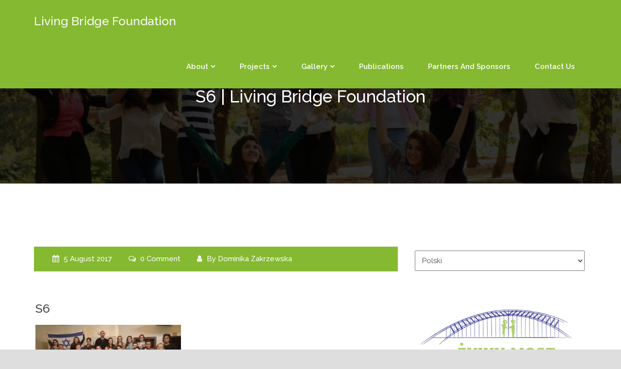

--- FILE ---
content_type: text/html; charset=UTF-8
request_url: https://www.zywymost.org.pl/przeszlosc-i-terazniejszosc-dialog-z-historia-i-kultura/s6-2/
body_size: 8621
content:
<!DOCTYPE html>
<html dir="ltr" lang="en-US">
<head>
	<meta charset="UTF-8" />
	<meta name="viewport" content="width=device-width, initial-scale=1.0, maximum-scale=1.0, user-scalable=no"/>
		<title>S6 | Living Bridge Foundation</title>
	<style>img:is([sizes="auto" i], [sizes^="auto," i]) { contain-intrinsic-size: 3000px 1500px }</style>
	
		<!-- All in One SEO 4.9.3 - aioseo.com -->
	<meta name="robots" content="max-image-preview:large" />
	<meta name="author" content="Dominika Zakrzewska"/>
	<link rel="canonical" href="https://www.zywymost.org.pl/przeszlosc-i-terazniejszosc-dialog-z-historia-i-kultura/s6-2/" />
	<meta name="generator" content="All in One SEO (AIOSEO) 4.9.3" />
		<script type="application/ld+json" class="aioseo-schema">
			{"@context":"https:\/\/schema.org","@graph":[{"@type":"BreadcrumbList","@id":"https:\/\/www.zywymost.org.pl\/przeszlosc-i-terazniejszosc-dialog-z-historia-i-kultura\/s6-2\/#breadcrumblist","itemListElement":[{"@type":"ListItem","@id":"https:\/\/www.zywymost.org.pl#listItem","position":1,"name":"Home","item":"https:\/\/www.zywymost.org.pl","nextItem":{"@type":"ListItem","@id":"https:\/\/www.zywymost.org.pl\/przeszlosc-i-terazniejszosc-dialog-z-historia-i-kultura\/s6-2\/#listItem","name":"S6"}},{"@type":"ListItem","@id":"https:\/\/www.zywymost.org.pl\/przeszlosc-i-terazniejszosc-dialog-z-historia-i-kultura\/s6-2\/#listItem","position":2,"name":"S6","previousItem":{"@type":"ListItem","@id":"https:\/\/www.zywymost.org.pl#listItem","name":"Home"}}]},{"@type":"ItemPage","@id":"https:\/\/www.zywymost.org.pl\/przeszlosc-i-terazniejszosc-dialog-z-historia-i-kultura\/s6-2\/#itempage","url":"https:\/\/www.zywymost.org.pl\/przeszlosc-i-terazniejszosc-dialog-z-historia-i-kultura\/s6-2\/","name":"S6 | Living Bridge Foundation","inLanguage":"en-US","isPartOf":{"@id":"https:\/\/www.zywymost.org.pl\/#website"},"breadcrumb":{"@id":"https:\/\/www.zywymost.org.pl\/przeszlosc-i-terazniejszosc-dialog-z-historia-i-kultura\/s6-2\/#breadcrumblist"},"author":{"@id":"https:\/\/www.zywymost.org.pl\/author\/fundacja\/#author"},"creator":{"@id":"https:\/\/www.zywymost.org.pl\/author\/fundacja\/#author"},"datePublished":"2017-08-05T00:13:51+02:00","dateModified":"2017-08-05T00:13:51+02:00"},{"@type":"Organization","@id":"https:\/\/www.zywymost.org.pl\/#organization","name":"Living Bridge Foundation","url":"https:\/\/www.zywymost.org.pl\/"},{"@type":"Person","@id":"https:\/\/www.zywymost.org.pl\/author\/fundacja\/#author","url":"https:\/\/www.zywymost.org.pl\/author\/fundacja\/","name":"Dominika Zakrzewska","image":{"@type":"ImageObject","@id":"https:\/\/www.zywymost.org.pl\/przeszlosc-i-terazniejszosc-dialog-z-historia-i-kultura\/s6-2\/#authorImage","url":"https:\/\/secure.gravatar.com\/avatar\/eb7e7dac757ca1a472b6c76e55315bc8?s=96&d=mm&r=g","width":96,"height":96,"caption":"Dominika Zakrzewska"}},{"@type":"WebSite","@id":"https:\/\/www.zywymost.org.pl\/#website","url":"https:\/\/www.zywymost.org.pl\/","name":"Living Bridge Foundation","inLanguage":"en-US","publisher":{"@id":"https:\/\/www.zywymost.org.pl\/#organization"}}]}
		</script>
		<!-- All in One SEO -->

<link rel='dns-prefetch' href='//fonts.googleapis.com' />
<link rel="alternate" type="application/rss+xml" title="Living Bridge Foundation &raquo; Feed" href="https://www.zywymost.org.pl/feed/" />
<link rel="alternate" type="application/rss+xml" title="Living Bridge Foundation &raquo; Comments Feed" href="https://www.zywymost.org.pl/comments/feed/" />
<script type="text/javascript">
/* <![CDATA[ */
window._wpemojiSettings = {"baseUrl":"https:\/\/s.w.org\/images\/core\/emoji\/15.0.3\/72x72\/","ext":".png","svgUrl":"https:\/\/s.w.org\/images\/core\/emoji\/15.0.3\/svg\/","svgExt":".svg","source":{"concatemoji":"https:\/\/www.zywymost.org.pl\/wp-includes\/js\/wp-emoji-release.min.js?ver=c3f3b69cee503cf7b2baf94461147bbc"}};
/*! This file is auto-generated */
!function(i,n){var o,s,e;function c(e){try{var t={supportTests:e,timestamp:(new Date).valueOf()};sessionStorage.setItem(o,JSON.stringify(t))}catch(e){}}function p(e,t,n){e.clearRect(0,0,e.canvas.width,e.canvas.height),e.fillText(t,0,0);var t=new Uint32Array(e.getImageData(0,0,e.canvas.width,e.canvas.height).data),r=(e.clearRect(0,0,e.canvas.width,e.canvas.height),e.fillText(n,0,0),new Uint32Array(e.getImageData(0,0,e.canvas.width,e.canvas.height).data));return t.every(function(e,t){return e===r[t]})}function u(e,t,n){switch(t){case"flag":return n(e,"\ud83c\udff3\ufe0f\u200d\u26a7\ufe0f","\ud83c\udff3\ufe0f\u200b\u26a7\ufe0f")?!1:!n(e,"\ud83c\uddfa\ud83c\uddf3","\ud83c\uddfa\u200b\ud83c\uddf3")&&!n(e,"\ud83c\udff4\udb40\udc67\udb40\udc62\udb40\udc65\udb40\udc6e\udb40\udc67\udb40\udc7f","\ud83c\udff4\u200b\udb40\udc67\u200b\udb40\udc62\u200b\udb40\udc65\u200b\udb40\udc6e\u200b\udb40\udc67\u200b\udb40\udc7f");case"emoji":return!n(e,"\ud83d\udc26\u200d\u2b1b","\ud83d\udc26\u200b\u2b1b")}return!1}function f(e,t,n){var r="undefined"!=typeof WorkerGlobalScope&&self instanceof WorkerGlobalScope?new OffscreenCanvas(300,150):i.createElement("canvas"),a=r.getContext("2d",{willReadFrequently:!0}),o=(a.textBaseline="top",a.font="600 32px Arial",{});return e.forEach(function(e){o[e]=t(a,e,n)}),o}function t(e){var t=i.createElement("script");t.src=e,t.defer=!0,i.head.appendChild(t)}"undefined"!=typeof Promise&&(o="wpEmojiSettingsSupports",s=["flag","emoji"],n.supports={everything:!0,everythingExceptFlag:!0},e=new Promise(function(e){i.addEventListener("DOMContentLoaded",e,{once:!0})}),new Promise(function(t){var n=function(){try{var e=JSON.parse(sessionStorage.getItem(o));if("object"==typeof e&&"number"==typeof e.timestamp&&(new Date).valueOf()<e.timestamp+604800&&"object"==typeof e.supportTests)return e.supportTests}catch(e){}return null}();if(!n){if("undefined"!=typeof Worker&&"undefined"!=typeof OffscreenCanvas&&"undefined"!=typeof URL&&URL.createObjectURL&&"undefined"!=typeof Blob)try{var e="postMessage("+f.toString()+"("+[JSON.stringify(s),u.toString(),p.toString()].join(",")+"));",r=new Blob([e],{type:"text/javascript"}),a=new Worker(URL.createObjectURL(r),{name:"wpTestEmojiSupports"});return void(a.onmessage=function(e){c(n=e.data),a.terminate(),t(n)})}catch(e){}c(n=f(s,u,p))}t(n)}).then(function(e){for(var t in e)n.supports[t]=e[t],n.supports.everything=n.supports.everything&&n.supports[t],"flag"!==t&&(n.supports.everythingExceptFlag=n.supports.everythingExceptFlag&&n.supports[t]);n.supports.everythingExceptFlag=n.supports.everythingExceptFlag&&!n.supports.flag,n.DOMReady=!1,n.readyCallback=function(){n.DOMReady=!0}}).then(function(){return e}).then(function(){var e;n.supports.everything||(n.readyCallback(),(e=n.source||{}).concatemoji?t(e.concatemoji):e.wpemoji&&e.twemoji&&(t(e.twemoji),t(e.wpemoji)))}))}((window,document),window._wpemojiSettings);
/* ]]> */
</script>
<style id='wp-emoji-styles-inline-css' type='text/css'>

	img.wp-smiley, img.emoji {
		display: inline !important;
		border: none !important;
		box-shadow: none !important;
		height: 1em !important;
		width: 1em !important;
		margin: 0 0.07em !important;
		vertical-align: -0.1em !important;
		background: none !important;
		padding: 0 !important;
	}
</style>
<link rel='stylesheet' id='wp-block-library-css' href='https://www.zywymost.org.pl/wp-includes/css/dist/block-library/style.min.css?ver=c3f3b69cee503cf7b2baf94461147bbc' type='text/css' media='all' />
<link rel='stylesheet' id='aioseo/css/src/vue/standalone/blocks/table-of-contents/global.scss-css' href='https://www.zywymost.org.pl/wp-content/plugins/all-in-one-seo-pack/dist/Lite/assets/css/table-of-contents/global.e90f6d47.css?ver=4.9.3' type='text/css' media='all' />
<style id='classic-theme-styles-inline-css' type='text/css'>
/*! This file is auto-generated */
.wp-block-button__link{color:#fff;background-color:#32373c;border-radius:9999px;box-shadow:none;text-decoration:none;padding:calc(.667em + 2px) calc(1.333em + 2px);font-size:1.125em}.wp-block-file__button{background:#32373c;color:#fff;text-decoration:none}
</style>
<style id='global-styles-inline-css' type='text/css'>
:root{--wp--preset--aspect-ratio--square: 1;--wp--preset--aspect-ratio--4-3: 4/3;--wp--preset--aspect-ratio--3-4: 3/4;--wp--preset--aspect-ratio--3-2: 3/2;--wp--preset--aspect-ratio--2-3: 2/3;--wp--preset--aspect-ratio--16-9: 16/9;--wp--preset--aspect-ratio--9-16: 9/16;--wp--preset--color--black: #000000;--wp--preset--color--cyan-bluish-gray: #abb8c3;--wp--preset--color--white: #ffffff;--wp--preset--color--pale-pink: #f78da7;--wp--preset--color--vivid-red: #cf2e2e;--wp--preset--color--luminous-vivid-orange: #ff6900;--wp--preset--color--luminous-vivid-amber: #fcb900;--wp--preset--color--light-green-cyan: #7bdcb5;--wp--preset--color--vivid-green-cyan: #00d084;--wp--preset--color--pale-cyan-blue: #8ed1fc;--wp--preset--color--vivid-cyan-blue: #0693e3;--wp--preset--color--vivid-purple: #9b51e0;--wp--preset--gradient--vivid-cyan-blue-to-vivid-purple: linear-gradient(135deg,rgba(6,147,227,1) 0%,rgb(155,81,224) 100%);--wp--preset--gradient--light-green-cyan-to-vivid-green-cyan: linear-gradient(135deg,rgb(122,220,180) 0%,rgb(0,208,130) 100%);--wp--preset--gradient--luminous-vivid-amber-to-luminous-vivid-orange: linear-gradient(135deg,rgba(252,185,0,1) 0%,rgba(255,105,0,1) 100%);--wp--preset--gradient--luminous-vivid-orange-to-vivid-red: linear-gradient(135deg,rgba(255,105,0,1) 0%,rgb(207,46,46) 100%);--wp--preset--gradient--very-light-gray-to-cyan-bluish-gray: linear-gradient(135deg,rgb(238,238,238) 0%,rgb(169,184,195) 100%);--wp--preset--gradient--cool-to-warm-spectrum: linear-gradient(135deg,rgb(74,234,220) 0%,rgb(151,120,209) 20%,rgb(207,42,186) 40%,rgb(238,44,130) 60%,rgb(251,105,98) 80%,rgb(254,248,76) 100%);--wp--preset--gradient--blush-light-purple: linear-gradient(135deg,rgb(255,206,236) 0%,rgb(152,150,240) 100%);--wp--preset--gradient--blush-bordeaux: linear-gradient(135deg,rgb(254,205,165) 0%,rgb(254,45,45) 50%,rgb(107,0,62) 100%);--wp--preset--gradient--luminous-dusk: linear-gradient(135deg,rgb(255,203,112) 0%,rgb(199,81,192) 50%,rgb(65,88,208) 100%);--wp--preset--gradient--pale-ocean: linear-gradient(135deg,rgb(255,245,203) 0%,rgb(182,227,212) 50%,rgb(51,167,181) 100%);--wp--preset--gradient--electric-grass: linear-gradient(135deg,rgb(202,248,128) 0%,rgb(113,206,126) 100%);--wp--preset--gradient--midnight: linear-gradient(135deg,rgb(2,3,129) 0%,rgb(40,116,252) 100%);--wp--preset--font-size--small: 13px;--wp--preset--font-size--medium: 20px;--wp--preset--font-size--large: 36px;--wp--preset--font-size--x-large: 42px;--wp--preset--spacing--20: 0.44rem;--wp--preset--spacing--30: 0.67rem;--wp--preset--spacing--40: 1rem;--wp--preset--spacing--50: 1.5rem;--wp--preset--spacing--60: 2.25rem;--wp--preset--spacing--70: 3.38rem;--wp--preset--spacing--80: 5.06rem;--wp--preset--shadow--natural: 6px 6px 9px rgba(0, 0, 0, 0.2);--wp--preset--shadow--deep: 12px 12px 50px rgba(0, 0, 0, 0.4);--wp--preset--shadow--sharp: 6px 6px 0px rgba(0, 0, 0, 0.2);--wp--preset--shadow--outlined: 6px 6px 0px -3px rgba(255, 255, 255, 1), 6px 6px rgba(0, 0, 0, 1);--wp--preset--shadow--crisp: 6px 6px 0px rgba(0, 0, 0, 1);}:where(.is-layout-flex){gap: 0.5em;}:where(.is-layout-grid){gap: 0.5em;}body .is-layout-flex{display: flex;}.is-layout-flex{flex-wrap: wrap;align-items: center;}.is-layout-flex > :is(*, div){margin: 0;}body .is-layout-grid{display: grid;}.is-layout-grid > :is(*, div){margin: 0;}:where(.wp-block-columns.is-layout-flex){gap: 2em;}:where(.wp-block-columns.is-layout-grid){gap: 2em;}:where(.wp-block-post-template.is-layout-flex){gap: 1.25em;}:where(.wp-block-post-template.is-layout-grid){gap: 1.25em;}.has-black-color{color: var(--wp--preset--color--black) !important;}.has-cyan-bluish-gray-color{color: var(--wp--preset--color--cyan-bluish-gray) !important;}.has-white-color{color: var(--wp--preset--color--white) !important;}.has-pale-pink-color{color: var(--wp--preset--color--pale-pink) !important;}.has-vivid-red-color{color: var(--wp--preset--color--vivid-red) !important;}.has-luminous-vivid-orange-color{color: var(--wp--preset--color--luminous-vivid-orange) !important;}.has-luminous-vivid-amber-color{color: var(--wp--preset--color--luminous-vivid-amber) !important;}.has-light-green-cyan-color{color: var(--wp--preset--color--light-green-cyan) !important;}.has-vivid-green-cyan-color{color: var(--wp--preset--color--vivid-green-cyan) !important;}.has-pale-cyan-blue-color{color: var(--wp--preset--color--pale-cyan-blue) !important;}.has-vivid-cyan-blue-color{color: var(--wp--preset--color--vivid-cyan-blue) !important;}.has-vivid-purple-color{color: var(--wp--preset--color--vivid-purple) !important;}.has-black-background-color{background-color: var(--wp--preset--color--black) !important;}.has-cyan-bluish-gray-background-color{background-color: var(--wp--preset--color--cyan-bluish-gray) !important;}.has-white-background-color{background-color: var(--wp--preset--color--white) !important;}.has-pale-pink-background-color{background-color: var(--wp--preset--color--pale-pink) !important;}.has-vivid-red-background-color{background-color: var(--wp--preset--color--vivid-red) !important;}.has-luminous-vivid-orange-background-color{background-color: var(--wp--preset--color--luminous-vivid-orange) !important;}.has-luminous-vivid-amber-background-color{background-color: var(--wp--preset--color--luminous-vivid-amber) !important;}.has-light-green-cyan-background-color{background-color: var(--wp--preset--color--light-green-cyan) !important;}.has-vivid-green-cyan-background-color{background-color: var(--wp--preset--color--vivid-green-cyan) !important;}.has-pale-cyan-blue-background-color{background-color: var(--wp--preset--color--pale-cyan-blue) !important;}.has-vivid-cyan-blue-background-color{background-color: var(--wp--preset--color--vivid-cyan-blue) !important;}.has-vivid-purple-background-color{background-color: var(--wp--preset--color--vivid-purple) !important;}.has-black-border-color{border-color: var(--wp--preset--color--black) !important;}.has-cyan-bluish-gray-border-color{border-color: var(--wp--preset--color--cyan-bluish-gray) !important;}.has-white-border-color{border-color: var(--wp--preset--color--white) !important;}.has-pale-pink-border-color{border-color: var(--wp--preset--color--pale-pink) !important;}.has-vivid-red-border-color{border-color: var(--wp--preset--color--vivid-red) !important;}.has-luminous-vivid-orange-border-color{border-color: var(--wp--preset--color--luminous-vivid-orange) !important;}.has-luminous-vivid-amber-border-color{border-color: var(--wp--preset--color--luminous-vivid-amber) !important;}.has-light-green-cyan-border-color{border-color: var(--wp--preset--color--light-green-cyan) !important;}.has-vivid-green-cyan-border-color{border-color: var(--wp--preset--color--vivid-green-cyan) !important;}.has-pale-cyan-blue-border-color{border-color: var(--wp--preset--color--pale-cyan-blue) !important;}.has-vivid-cyan-blue-border-color{border-color: var(--wp--preset--color--vivid-cyan-blue) !important;}.has-vivid-purple-border-color{border-color: var(--wp--preset--color--vivid-purple) !important;}.has-vivid-cyan-blue-to-vivid-purple-gradient-background{background: var(--wp--preset--gradient--vivid-cyan-blue-to-vivid-purple) !important;}.has-light-green-cyan-to-vivid-green-cyan-gradient-background{background: var(--wp--preset--gradient--light-green-cyan-to-vivid-green-cyan) !important;}.has-luminous-vivid-amber-to-luminous-vivid-orange-gradient-background{background: var(--wp--preset--gradient--luminous-vivid-amber-to-luminous-vivid-orange) !important;}.has-luminous-vivid-orange-to-vivid-red-gradient-background{background: var(--wp--preset--gradient--luminous-vivid-orange-to-vivid-red) !important;}.has-very-light-gray-to-cyan-bluish-gray-gradient-background{background: var(--wp--preset--gradient--very-light-gray-to-cyan-bluish-gray) !important;}.has-cool-to-warm-spectrum-gradient-background{background: var(--wp--preset--gradient--cool-to-warm-spectrum) !important;}.has-blush-light-purple-gradient-background{background: var(--wp--preset--gradient--blush-light-purple) !important;}.has-blush-bordeaux-gradient-background{background: var(--wp--preset--gradient--blush-bordeaux) !important;}.has-luminous-dusk-gradient-background{background: var(--wp--preset--gradient--luminous-dusk) !important;}.has-pale-ocean-gradient-background{background: var(--wp--preset--gradient--pale-ocean) !important;}.has-electric-grass-gradient-background{background: var(--wp--preset--gradient--electric-grass) !important;}.has-midnight-gradient-background{background: var(--wp--preset--gradient--midnight) !important;}.has-small-font-size{font-size: var(--wp--preset--font-size--small) !important;}.has-medium-font-size{font-size: var(--wp--preset--font-size--medium) !important;}.has-large-font-size{font-size: var(--wp--preset--font-size--large) !important;}.has-x-large-font-size{font-size: var(--wp--preset--font-size--x-large) !important;}
:where(.wp-block-post-template.is-layout-flex){gap: 1.25em;}:where(.wp-block-post-template.is-layout-grid){gap: 1.25em;}
:where(.wp-block-columns.is-layout-flex){gap: 2em;}:where(.wp-block-columns.is-layout-grid){gap: 2em;}
:root :where(.wp-block-pullquote){font-size: 1.5em;line-height: 1.6;}
</style>
<link rel='stylesheet' id='cmplz-general-css' href='https://www.zywymost.org.pl/wp-content/plugins/complianz-gdpr/assets/css/cookieblocker.min.css?ver=1742545523' type='text/css' media='all' />
<link rel='stylesheet' id='NextGEN-css' href='https://www.zywymost.org.pl/wp-content/plugins/nextcellent-gallery-nextgen-legacy/css/nggallery.css?ver=1.0.0' type='text/css' media='screen' />
<link rel='stylesheet' id='NextCellent-Framework-css' href='https://www.zywymost.org.pl/wp-content/plugins/nextcellent-gallery-nextgen-legacy/css/framework-min.css?ver=1.0.1' type='text/css' media='screen' />
<link rel='stylesheet' id='shutter-css' href='https://www.zywymost.org.pl/wp-content/plugins/nextcellent-gallery-nextgen-legacy/shutter/shutter-reloaded.css?ver=1.3.4' type='text/css' media='screen' />
<link rel='stylesheet' id='bizstart-font-css' href='https://fonts.googleapis.com/css?family=Raleway%3A300%2C400%2C500%2C600%2C700&#038;ver=6.7.4' type='text/css' media='all' />
<link rel='stylesheet' id='bootstrap-css' href='https://www.zywymost.org.pl/wp-content/themes/bizstart/assets/css/bootstrap.css?ver=c3f3b69cee503cf7b2baf94461147bbc' type='text/css' media='all' />
<link rel='stylesheet' id='animate-css' href='https://www.zywymost.org.pl/wp-content/themes/bizstart/assets/css/animate.css?ver=c3f3b69cee503cf7b2baf94461147bbc' type='text/css' media='all' />
<link rel='stylesheet' id='bootstrapnav-css' href='https://www.zywymost.org.pl/wp-content/themes/bizstart/assets/css/bootsnav.css?ver=c3f3b69cee503cf7b2baf94461147bbc' type='text/css' media='all' />
<link rel='stylesheet' id='font-awesome-css' href='https://www.zywymost.org.pl/wp-content/themes/bizstart/assets/css/font-awesome.css?ver=c3f3b69cee503cf7b2baf94461147bbc' type='text/css' media='all' />
<link rel='stylesheet' id='carousel-css' href='https://www.zywymost.org.pl/wp-content/themes/bizstart/assets/css/owl.carousel.css?ver=c3f3b69cee503cf7b2baf94461147bbc' type='text/css' media='all' />
<link rel='stylesheet' id='bizstart-theme-css' href='https://www.zywymost.org.pl/wp-content/themes/bizstart/assets/css/owl.theme.default.css?ver=c3f3b69cee503cf7b2baf94461147bbc' type='text/css' media='all' />
<link rel='stylesheet' id='bizstart-space-css' href='https://www.zywymost.org.pl/wp-content/themes/bizstart/assets/css/space.css?ver=c3f3b69cee503cf7b2baf94461147bbc' type='text/css' media='all' />
<link rel='stylesheet' id='bizstart-header-css' href='https://www.zywymost.org.pl/wp-content/themes/bizstart/assets/css/header.css?ver=c3f3b69cee503cf7b2baf94461147bbc' type='text/css' media='all' />
<link rel='stylesheet' id='bizstart-style-css' href='https://www.zywymost.org.pl/wp-content/themes/bizstartup/style.css?ver=c3f3b69cee503cf7b2baf94461147bbc' type='text/css' media='all' />
<link rel='stylesheet' id='bizstart-responsive-css' href='https://www.zywymost.org.pl/wp-content/themes/bizstart/assets/css/responsive.css?ver=c3f3b69cee503cf7b2baf94461147bbc' type='text/css' media='all' />
<link rel='stylesheet' id='bizstart-color-css' href='https://www.zywymost.org.pl/wp-content/themes/bizstart/assets/css/blue-color.css?ver=c3f3b69cee503cf7b2baf94461147bbc' type='text/css' media='all' />
<link rel='stylesheet' id='bizstartup-parent-style-css' href='https://www.zywymost.org.pl/wp-content/themes/bizstart/style.css?ver=c3f3b69cee503cf7b2baf94461147bbc' type='text/css' media='all' />
<link rel='stylesheet' id='bizstartup-style-css' href='https://www.zywymost.org.pl/wp-content/themes/bizstartup/css/bizstartup.css?ver=c3f3b69cee503cf7b2baf94461147bbc' type='text/css' media='all' />
<script type="text/javascript" id="shutter-js-extra">
/* <![CDATA[ */
var shutterSettings = {"msgLoading":"L O A D I N G","msgClose":"Click to Close","imageCount":"1"};
/* ]]> */
</script>
<script type="text/javascript" src="https://www.zywymost.org.pl/wp-content/plugins/nextcellent-gallery-nextgen-legacy/shutter/shutter-reloaded.js?ver=1.3.3" id="shutter-js"></script>
<script type="text/javascript" src="https://www.zywymost.org.pl/wp-includes/js/jquery/jquery.min.js?ver=3.7.1" id="jquery-core-js"></script>
<script type="text/javascript" src="https://www.zywymost.org.pl/wp-includes/js/jquery/jquery-migrate.min.js?ver=3.4.1" id="jquery-migrate-js"></script>
<script type="text/javascript" src="https://www.zywymost.org.pl/wp-content/plugins/nextcellent-gallery-nextgen-legacy/js/owl.carousel.min.js?ver=2" id="owl-js"></script>
<script type="text/javascript" src="https://www.zywymost.org.pl/wp-content/themes/bizstart/assets/js/wow.js?ver=1" id="animation-js"></script>
<link rel="https://api.w.org/" href="https://www.zywymost.org.pl/wp-json/" /><link rel="alternate" title="JSON" type="application/json" href="https://www.zywymost.org.pl/wp-json/wp/v2/media/1036" /><link rel="EditURI" type="application/rsd+xml" title="RSD" href="https://www.zywymost.org.pl/xmlrpc.php?rsd" />
<link rel="alternate" title="oEmbed (JSON)" type="application/json+oembed" href="https://www.zywymost.org.pl/wp-json/oembed/1.0/embed?url=https%3A%2F%2Fwww.zywymost.org.pl%2Fprzeszlosc-i-terazniejszosc-dialog-z-historia-i-kultura%2Fs6-2%2F&#038;lang=en" />
<link rel="alternate" title="oEmbed (XML)" type="text/xml+oembed" href="https://www.zywymost.org.pl/wp-json/oembed/1.0/embed?url=https%3A%2F%2Fwww.zywymost.org.pl%2Fprzeszlosc-i-terazniejszosc-dialog-z-historia-i-kultura%2Fs6-2%2F&#038;format=xml&#038;lang=en" />
<!-- <meta name="NextGEN" version="1.9.35" /> -->
		<style type="text/css">
							.site-title, .site-description{
					color: #f9f9f9;
					
				}
				
		</style>
	<link rel="icon" href="https://www.zywymost.org.pl/wp-content/uploads/2014/11/cropped-Living-Bridge_FINAL-LOGO_press-32x32.jpg" sizes="32x32" />
<link rel="icon" href="https://www.zywymost.org.pl/wp-content/uploads/2014/11/cropped-Living-Bridge_FINAL-LOGO_press-192x192.jpg" sizes="192x192" />
<link rel="apple-touch-icon" href="https://www.zywymost.org.pl/wp-content/uploads/2014/11/cropped-Living-Bridge_FINAL-LOGO_press-180x180.jpg" />
<meta name="msapplication-TileImage" content="https://www.zywymost.org.pl/wp-content/uploads/2014/11/cropped-Living-Bridge_FINAL-LOGO_press-270x270.jpg" />
		<style type="text/css" id="wp-custom-css">
			.logo {
    font-size: 25px !important;
}
.blog .banner-head h2
{
display:none;
}		</style>
		</head> 
<body data-rsssl=1 class="attachment attachment-template-default single single-attachment postid-1036 attachmentid-1036 attachment-jpeg">
    <!-- ====== scroll to top ====== -->
    <a id="myBtn" title="Go to top " href="javascript:void(0)">
        <i class="fa fa-chevron-up"></i>
    </a>
    <!-- Header starts-->
    <header>
        <div class="navigation">
            <nav class="navbar animated navbar-default bootsnav menubar bg-transparent">
                <div class="container">
                    <!-- Start Header Navigation -->
                    <div class="navbar-header">
                        <button type="button" class="navbar-toggle" data-toggle="collapse" data-target="#navbar-menu">
                            <i class="fa fa-bars"></i>
                        </button>
                        						<h1>
						 	<a href="https://www.zywymost.org.pl/" class="logo">
								<span class="site-title" >Living Bridge Foundation</span><br>
								<span class="site-description"></span>
							</a>
						</h1>
                                            </div>
                    <!-- End Header Navigation -->
                    <!-- Collect the nav links, forms, and other content for toggling -->
                    <div class="collapse navbar-collapse" id="navbar-menu">
                        
                            <ul class="nav navbar-nav navbar-right" data-in="fadeInDown" data-out="fadeOutUp"><li itemscope="itemscope" itemtype="https://www.schema.org/SiteNavigationElement" id="menu-item-54" class="menu-item menu-item-type-post_type menu-item-object-page menu-item-has-children dropdown menu-item-54 nav-item"><a title="About" href="#" data-toggle="dropdown" aria-haspopup="true" aria-expanded="false" class="dropdown-toggle" id="menu-item-dropdown-54">About</a>
<ul class="dropdown-menu fadeInDown" aria-labelledby="menu-item-dropdown-54" role="menu">
	<li itemscope="itemscope" itemtype="https://www.schema.org/SiteNavigationElement" id="menu-item-161" class="menu-item menu-item-type-post_type menu-item-object-page menu-item-161 nav-item"><a title="Our Team" href="https://www.zywymost.org.pl/our-team/" class="dropdown-item">Our Team</a></li>
	<li itemscope="itemscope" itemtype="https://www.schema.org/SiteNavigationElement" id="menu-item-160" class="menu-item menu-item-type-post_type menu-item-object-page menu-item-160 nav-item"><a title="Articles of the Foundation" href="https://www.zywymost.org.pl/articles-of-afoundation/" class="dropdown-item">Articles of the Foundation</a></li>
	<li itemscope="itemscope" itemtype="https://www.schema.org/SiteNavigationElement" id="menu-item-217" class="menu-item menu-item-type-post_type menu-item-object-page menu-item-217 nav-item"><a title="Documents" href="https://www.zywymost.org.pl/registering-documents/" class="dropdown-item">Documents</a></li>
</ul>
</li>
<li itemscope="itemscope" itemtype="https://www.schema.org/SiteNavigationElement" id="menu-item-60" class="menu-item menu-item-type-post_type menu-item-object-page menu-item-has-children dropdown menu-item-60 nav-item"><a title="Projects" href="#" data-toggle="dropdown" aria-haspopup="true" aria-expanded="false" class="dropdown-toggle" id="menu-item-dropdown-60">Projects</a>
<ul class="dropdown-menu fadeInDown" aria-labelledby="menu-item-dropdown-60" role="menu">
	<li itemscope="itemscope" itemtype="https://www.schema.org/SiteNavigationElement" id="menu-item-1198" class="menu-item menu-item-type-post_type menu-item-object-page menu-item-1198 nav-item"><a title="„Future cooperation in digital education”" href="https://www.zywymost.org.pl/future-cooperation-in-digital-education/" class="dropdown-item">„Future cooperation in digital education”</a></li>
	<li itemscope="itemscope" itemtype="https://www.schema.org/SiteNavigationElement" id="menu-item-111" class="menu-item menu-item-type-post_type menu-item-object-page menu-item-111 nav-item"><a title="Leadership Program" href="https://www.zywymost.org.pl/leadership-programme/" class="dropdown-item">Leadership Program</a></li>
	<li itemscope="itemscope" itemtype="https://www.schema.org/SiteNavigationElement" id="menu-item-690" class="menu-item menu-item-type-post_type menu-item-object-page menu-item-690 nav-item"><a title="Family Memory of Common Eves" href="https://www.zywymost.org.pl/family-eves-sticks-in-memory/" class="dropdown-item">Family Memory of Common Eves</a></li>
	<li itemscope="itemscope" itemtype="https://www.schema.org/SiteNavigationElement" id="menu-item-131" class="menu-item menu-item-type-post_type menu-item-object-page menu-item-131 nav-item"><a title="Family Joy of Winter Eves" href="https://www.zywymost.org.pl/family-joy-of-winter-eves/" class="dropdown-item">Family Joy of Winter Eves</a></li>
	<li itemscope="itemscope" itemtype="https://www.schema.org/SiteNavigationElement" id="menu-item-130" class="menu-item menu-item-type-post_type menu-item-object-page menu-item-130 nav-item"><a title="Family Joy of Spring Eves" href="https://www.zywymost.org.pl/family-joy-of-spring-eves/" class="dropdown-item">Family Joy of Spring Eves</a></li>
	<li itemscope="itemscope" itemtype="https://www.schema.org/SiteNavigationElement" id="menu-item-210" class="menu-item menu-item-type-post_type menu-item-object-page menu-item-210 nav-item"><a title="Polin Rokedet en" href="https://www.zywymost.org.pl/polin-rokedet-en/" class="dropdown-item">Polin Rokedet en</a></li>
	<li itemscope="itemscope" itemtype="https://www.schema.org/SiteNavigationElement" id="menu-item-699" class="menu-item menu-item-type-post_type menu-item-object-page menu-item-699 nav-item"><a title="Hebrev University Study Visit" href="https://www.zywymost.org.pl/hebrev-university-study-visit/" class="dropdown-item">Hebrev University Study Visit</a></li>
	<li itemscope="itemscope" itemtype="https://www.schema.org/SiteNavigationElement" id="menu-item-129" class="menu-item menu-item-type-post_type menu-item-object-page menu-item-129 nav-item"><a title="Musical Dialog" href="https://www.zywymost.org.pl/musical-dialog/" class="dropdown-item">Musical Dialog</a></li>
</ul>
</li>
<li itemscope="itemscope" itemtype="https://www.schema.org/SiteNavigationElement" id="menu-item-91" class="menu-item menu-item-type-post_type menu-item-object-page menu-item-has-children dropdown menu-item-91 nav-item"><a title="Gallery" href="#" data-toggle="dropdown" aria-haspopup="true" aria-expanded="false" class="dropdown-toggle" id="menu-item-dropdown-91">Gallery</a>
<ul class="dropdown-menu fadeInDown" aria-labelledby="menu-item-dropdown-91" role="menu">
	<li itemscope="itemscope" itemtype="https://www.schema.org/SiteNavigationElement" id="menu-item-944" class="menu-item menu-item-type-post_type menu-item-object-page menu-item-944 nav-item"><a title="International Korczak Seminar 2016" href="https://www.zywymost.org.pl/gallery/international-korczak-seminar-2016/" class="dropdown-item">International Korczak Seminar 2016</a></li>
	<li itemscope="itemscope" itemtype="https://www.schema.org/SiteNavigationElement" id="menu-item-938" class="menu-item menu-item-type-post_type menu-item-object-page menu-item-has-children dropdown menu-item-938 nav-item"><a title="Study Visits" href="#" data-toggle="dropdown" aria-haspopup="true" aria-expanded="false" class="dropdown-toggle" id="menu-item-dropdown-938">Study Visits</a>
	<ul class="dropdown-menu fadeInDown" aria-labelledby="menu-item-dropdown-938" role="menu">
		<li itemscope="itemscope" itemtype="https://www.schema.org/SiteNavigationElement" id="menu-item-875" class="menu-item menu-item-type-post_type menu-item-object-page menu-item-875 nav-item"><a title="Hadassa Study Visit 2016" href="https://www.zywymost.org.pl/hadassa-college-study-visit-2016/" class="dropdown-item">Hadassa Academic College 2016</a></li>
	</ul>
</li>
	<li itemscope="itemscope" itemtype="https://www.schema.org/SiteNavigationElement" id="menu-item-925" class="menu-item menu-item-type-post_type menu-item-object-page menu-item-has-children dropdown menu-item-925 nav-item"><a title="Leadership Program" href="#" data-toggle="dropdown" aria-haspopup="true" aria-expanded="false" class="dropdown-toggle" id="menu-item-dropdown-925">Leadership Program</a>
	<ul class="dropdown-menu fadeInDown" aria-labelledby="menu-item-dropdown-925" role="menu">
		<li itemscope="itemscope" itemtype="https://www.schema.org/SiteNavigationElement" id="menu-item-744" class="menu-item menu-item-type-custom menu-item-object-custom menu-item-744 nav-item"><a title="Leadership Program 11/2015" href="https://www.zywymost.org.pl/?p=741" class="dropdown-item">Leadership Program 11/2015</a></li>
		<li itemscope="itemscope" itemtype="https://www.schema.org/SiteNavigationElement" id="menu-item-752" class="menu-item menu-item-type-custom menu-item-object-custom menu-item-752 nav-item"><a title="Leadership Program 10/2015" href="https://www.zywymost.org.pl/?p=745" class="dropdown-item">Leadership Program 10/2015</a></li>
		<li itemscope="itemscope" itemtype="https://www.schema.org/SiteNavigationElement" id="menu-item-386" class="menu-item menu-item-type-post_type menu-item-object-page menu-item-386 nav-item"><a title="Leadership Programme September 2014" href="https://www.zywymost.org.pl/program-leadership-wrzesien-2014/" class="dropdown-item">Leadership Program 2014</a></li>
		<li itemscope="itemscope" itemtype="https://www.schema.org/SiteNavigationElement" id="menu-item-411" class="menu-item menu-item-type-post_type menu-item-object-page menu-item-411 nav-item"><a title="Leadership Program 2013" href="https://www.zywymost.org.pl/program-leadership-2013/" class="dropdown-item">Leadership Program 2013</a></li>
	</ul>
</li>
	<li itemscope="itemscope" itemtype="https://www.schema.org/SiteNavigationElement" id="menu-item-932" class="menu-item menu-item-type-post_type menu-item-object-page menu-item-has-children dropdown menu-item-932 nav-item"><a title="Family Joy of Eves" href="#" data-toggle="dropdown" aria-haspopup="true" aria-expanded="false" class="dropdown-toggle" id="menu-item-dropdown-932">Family Joy of Eves</a>
	<ul class="dropdown-menu fadeInDown" aria-labelledby="menu-item-dropdown-932" role="menu">
		<li itemscope="itemscope" itemtype="https://www.schema.org/SiteNavigationElement" id="menu-item-855" class="menu-item menu-item-type-post_type menu-item-object-page menu-item-855 nav-item"><a title="Family Joy of Winter Eves 2014" href="https://www.zywymost.org.pl/rodzinna-radosc-zimowych-swiat-2014/" class="dropdown-item">Family Joy of Winter Eves 2014</a></li>
		<li itemscope="itemscope" itemtype="https://www.schema.org/SiteNavigationElement" id="menu-item-302" class="menu-item menu-item-type-post_type menu-item-object-page menu-item-302 nav-item"><a title="Family Joy of Spring Eves 2014" href="https://www.zywymost.org.pl/rodzinna-radosc-wiosennych-swiat-2014/" class="dropdown-item">Family Joy of Spring Eves 2014</a></li>
		<li itemscope="itemscope" itemtype="https://www.schema.org/SiteNavigationElement" id="menu-item-303" class="menu-item menu-item-type-post_type menu-item-object-page menu-item-303 nav-item"><a title="Family Joy of Winter Eves 2013" href="https://www.zywymost.org.pl/rodzinna-radosc-zimowych-swiat-2013/" class="dropdown-item">Family Joy of Winter Eves 2013</a></li>
	</ul>
</li>
	<li itemscope="itemscope" itemtype="https://www.schema.org/SiteNavigationElement" id="menu-item-920" class="menu-item menu-item-type-post_type menu-item-object-page menu-item-has-children dropdown menu-item-920 nav-item"><a title="Polin Rokedet" href="#" data-toggle="dropdown" aria-haspopup="true" aria-expanded="false" class="dropdown-toggle" id="menu-item-dropdown-920">Polin Rokedet</a>
	<ul class="dropdown-menu fadeInDown" aria-labelledby="menu-item-dropdown-920" role="menu">
		<li itemscope="itemscope" itemtype="https://www.schema.org/SiteNavigationElement" id="menu-item-876" class="menu-item menu-item-type-post_type menu-item-object-page menu-item-876 nav-item"><a title="Polin Rokedet 2016" href="https://www.zywymost.org.pl/polin-rokedet-2016/" class="dropdown-item">Polin Rokedet 2016</a></li>
		<li itemscope="itemscope" itemtype="https://www.schema.org/SiteNavigationElement" id="menu-item-868" class="menu-item menu-item-type-post_type menu-item-object-page menu-item-868 nav-item"><a title="Polin Rokedet 2015" href="https://www.zywymost.org.pl/polin-rokedet-2015/" class="dropdown-item">Polin Rokedet 2015</a></li>
		<li itemscope="itemscope" itemtype="https://www.schema.org/SiteNavigationElement" id="menu-item-325" class="menu-item menu-item-type-post_type menu-item-object-page menu-item-325 nav-item"><a title="Polin Rokedet 2013/14" href="https://www.zywymost.org.pl/polin-rokedet-201314/" class="dropdown-item">Polin Rokedet 2013/14</a></li>
	</ul>
</li>
	<li itemscope="itemscope" itemtype="https://www.schema.org/SiteNavigationElement" id="menu-item-410" class="menu-item menu-item-type-post_type menu-item-object-page menu-item-410 nav-item"><a title="Living Bridge" href="https://www.zywymost.org.pl/zywy-most/" class="dropdown-item">Living Bridge</a></li>
	<li itemscope="itemscope" itemtype="https://www.schema.org/SiteNavigationElement" id="menu-item-293" class="menu-item menu-item-type-post_type menu-item-object-page menu-item-293 nav-item"><a title="Musical Dialog Rimon 2014" href="https://www.zywymost.org.pl/muzyczny-dialog-rimon-2014/" class="dropdown-item">Musical Dialog Rimon 2014</a></li>
</ul>
</li>
<li itemscope="itemscope" itemtype="https://www.schema.org/SiteNavigationElement" id="menu-item-774" class="menu-item menu-item-type-post_type menu-item-object-page menu-item-774 nav-item"><a title="Publications" href="https://www.zywymost.org.pl/publications/" class="nav-link">Publications</a></li>
<li itemscope="itemscope" itemtype="https://www.schema.org/SiteNavigationElement" id="menu-item-90" class="menu-item menu-item-type-post_type menu-item-object-page menu-item-90 nav-item"><a title="Partners and sponsors" href="https://www.zywymost.org.pl/partners-and-sponsors/" class="nav-link">Partners and sponsors</a></li>
<li itemscope="itemscope" itemtype="https://www.schema.org/SiteNavigationElement" id="menu-item-67" class="menu-item menu-item-type-post_type menu-item-object-page menu-item-67 nav-item"><a title="Contact us" href="https://www.zywymost.org.pl/contact-us/" class="nav-link">Contact us</a></li>
</ul>          
                    </div>
                    <!-- /.navbar-collapse -->
                </div>
            </nav>
        </div>
    </header>
    <!-- Header ends --><!-- Page banner starts-->
<section class="banner"  style="background-image:url('https://www.zywymost.org.pl/wp-content/uploads/2014/10/cropped-6F3A1321-1.jpg')"  >
	<div class="overlay-bg padding-banner">
		<div class="container">
			<div class="row">
				<div class="col-sm-12">
					<div class="banner-head text-white">
						<h2>S6 | Living Bridge Foundation</h2>
					</div>
				</div>
			</div>
		</div>
	</div>
</section>
<!-- Page banner ends -->
<!-- blog-details-page-sidebar starts-->
<section class="blog-details-page-sidebar">
	<div class="space-130"></div>
	<div class="container">
		<div class="row">
			<div class="col-md-8">
				<div class="post-wrap">
																		<div id="post-1036" class="post-1036 attachment type-attachment status-inherit hentry">
        <ul class="meta">
		<li> 
			<i class="fa fa-calendar"></i> 
			5 August 2017 
		</li>
		<li>
			<i class="fa fa-comments-o"></i>
			0 Comment		</li>
		<li> 
			<i class="fa fa-user"></i>
			By 			<a href="https://www.zywymost.org.pl/author/fundacja/">
			    Dominika Zakrzewska			</a>
		</li>
		 
    </ul>

    <div class="post-info">
        <div class="post-detail">
			<h2>
				S6			</h2>
			<p class="attachment"><a href='https://www.zywymost.org.pl/wp-content/uploads/2017/01/S6.jpg'><img fetchpriority="high" decoding="async" width="300" height="197" src="https://www.zywymost.org.pl/wp-content/uploads/2017/01/S6-300x197.jpg" class="attachment-medium size-medium" alt="" srcset="https://www.zywymost.org.pl/wp-content/uploads/2017/01/S6-300x197.jpg 300w, https://www.zywymost.org.pl/wp-content/uploads/2017/01/S6-768x505.jpg 768w, https://www.zywymost.org.pl/wp-content/uploads/2017/01/S6-640x421.jpg 640w, https://www.zywymost.org.pl/wp-content/uploads/2017/01/S6.jpg 798w" sizes="(max-width: 300px) 100vw, 300px" /></a></p>
			        </div>
    </div>
</div>															</div>
				<div class="row">
					<div class="col-md-12">
						 
					</div>
				</div>
			</div>
			<div class="col-md-4 ">
				<div id="polylang-2" class="widget widget_polylang"><label class="screen-reader-text" for="lang_choice_polylang-2">Choose a language</label><select name="lang_choice_polylang-2" id="lang_choice_polylang-2" class="pll-switcher-select">
	<option value="https://www.zywymost.org.pl/language/pl/" lang="pl-PL" data-lang="{&quot;id&quot;:0,&quot;name&quot;:&quot;Polski&quot;,&quot;slug&quot;:&quot;pl&quot;,&quot;dir&quot;:0}">Polski</option>
	<option value="https://www.zywymost.org.pl/" lang="en-US" data-lang="{&quot;id&quot;:0,&quot;name&quot;:&quot;English&quot;,&quot;slug&quot;:&quot;en&quot;,&quot;dir&quot;:0}">English</option>

</select>
<script type="text/javascript">
					document.getElementById( "lang_choice_polylang-2" ).addEventListener( "change", function ( event ) { location.href = event.currentTarget.value; } )
				</script></div><div id="text-3" class="widget widget_text">			<div class="textwidget"><img src ="https://www.zywymost.org.pl/wp-content/uploads/2014/11/Living-Bridge_FINAL-LOGO_press.jpg">
</div>
		</div><div id="text-5" class="widget widget_text"><h3 class="widget-title">Donation for Living Bridge Foundation</h3>			<div class="textwidget"><form action="https://www.paypal.com/cgi-bin/webscr" method="post" target="_top">
<input type="hidden" name="cmd" value="_s-xclick"><br />
<input type="hidden" name="hosted_button_id" value="GMZ7M3BDRJZXJ"><br />
<input type="image" src="https://www.paypalobjects.com/en_US/i/btn/btn_donateCC_LG.gif" border="0" name="submit" alt="PayPal - The safer, easier way to pay online!"><br />
<img alt="" border="0" src="https://www.paypalobjects.com/pl_PL/i/scr/pixel.gif" width="1" height="1"><br />
</form>
</div>
		</div>			</div>
		</div>
	</div>
	<div class="space-130"></div>
</section>
<!-- blog-details-page ends-->
<!-- footer starts-->
<section id="footer" class="footer bg-gray text-white text-center">
            <div class="container">
            <div class="space-50"></div>
            <div class="foot-mid border-bt">
                <div class="row">
                    <div class="col-sm-4 col-xs-12 text-left">
                                            </div>
                    <div class="col-sm-4 col-xs-12 text-left">
                         
                    </div>
                    <div class="col-sm-4 col-xs-12 text-left">
                                           </div>
                </div>
                <div class="space-50"></div>
            </div>
        </div>
        <div class="container">
            <div class="footer-bottom">
                <div class="space-20"></div>
                <div class="row">
                    <div class="col-md-12 text-center">
                         
                     
                           <p>Fundacja Żywy Most 
by Nikarto Artur Olędzki 2020</p>

                           <p>
                                            </div>
                </div>
                <div class="space-20"></div>
            </div>
        </div>
    </section>
<!-- footer ends-->
<script type="text/javascript" src="https://www.zywymost.org.pl/wp-content/themes/bizstart/assets/js/bootstrap.js?ver=c3f3b69cee503cf7b2baf94461147bbc" id="bootstrap-js"></script>
<script type="text/javascript" src="https://www.zywymost.org.pl/wp-content/themes/bizstart/assets/js/bootsnav.js?ver=c3f3b69cee503cf7b2baf94461147bbc" id="bootsnav-js"></script>
<script type="text/javascript" src="https://www.zywymost.org.pl/wp-content/themes/bizstart/assets/js/owl.carousel.js?ver=c3f3b69cee503cf7b2baf94461147bbc" id="carousel-js"></script>
<script type="text/javascript" src="https://www.zywymost.org.pl/wp-content/themes/bizstart/assets/js/main.js?ver=c3f3b69cee503cf7b2baf94461147bbc" id="bizstart-main-js"></script>
			<script data-category="functional">
											</script>
			</body>
</html>

--- FILE ---
content_type: text/css
request_url: https://www.zywymost.org.pl/wp-content/themes/bizstartup/style.css?ver=c3f3b69cee503cf7b2baf94461147bbc
body_size: 767
content:
/*
Theme Name:   Bizstartup
Theme URI: http://freehtmldesigns.com/bizstartup-free-wordpress-theme/
Author: chandrashekharsahu
Author URI: http://freehtmldesigns.com/
Description:  Bizstartup is a child theme of biz start available in orange color. The theme is useful for the startup, corporate, organization, charity NGO, bloggers and consulting law firms.  biz startup comes with full-screen slider, high-quality Home Page including services or portfolio section, testimonial section, service section, team section, recent post section & client logo section. The theme is fully customizable which is built on WordPress customizer. The theme is free to use so let's start and build your website. Theme have various features like Responsive / Gutenberg support / WooCommerce /Translation Ready / RTL / Google Fonts / Retina Ready . Some of the many customizable aspects include: Layouts / Header elements (Email Address , Contact Number) / Featured images / Colors / Post metas / Widgets areas / Homepage elements / Slider / Services / About Block / Call Tp Action / Latest Blog / Socials and much more. It’s a multi-purpose & beautiful theme suitable for Digital Market / Digital Agency / Online Business / Affiliate Market / App Landing Page / Software Landing Page and for more. So start design with the bizstart. 
Version:      1.0.2
Tags: 		   blog, custom-logo, portfolio, one-column, two-columns, custom-background, custom-colors, custom-header, custom-menu, featured-image-header, featured-images, flexible-header, full-width-template, sticky-post, threaded-comments, translation-ready
Text Domain: bizstartup
Template:     bizstart
*/